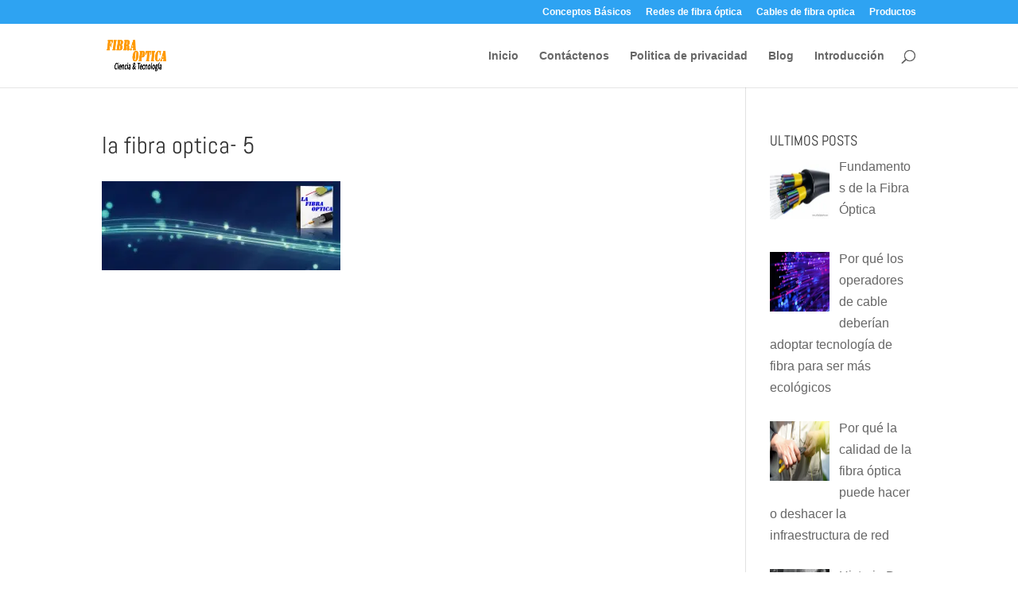

--- FILE ---
content_type: text/html; charset=utf-8
request_url: https://www.google.com/recaptcha/api2/aframe
body_size: 267
content:
<!DOCTYPE HTML><html><head><meta http-equiv="content-type" content="text/html; charset=UTF-8"></head><body><script nonce="Gi0dUBVlvlDLBiX93_zh4A">/** Anti-fraud and anti-abuse applications only. See google.com/recaptcha */ try{var clients={'sodar':'https://pagead2.googlesyndication.com/pagead/sodar?'};window.addEventListener("message",function(a){try{if(a.source===window.parent){var b=JSON.parse(a.data);var c=clients[b['id']];if(c){var d=document.createElement('img');d.src=c+b['params']+'&rc='+(localStorage.getItem("rc::a")?sessionStorage.getItem("rc::b"):"");window.document.body.appendChild(d);sessionStorage.setItem("rc::e",parseInt(sessionStorage.getItem("rc::e")||0)+1);localStorage.setItem("rc::h",'1768964135572');}}}catch(b){}});window.parent.postMessage("_grecaptcha_ready", "*");}catch(b){}</script></body></html>